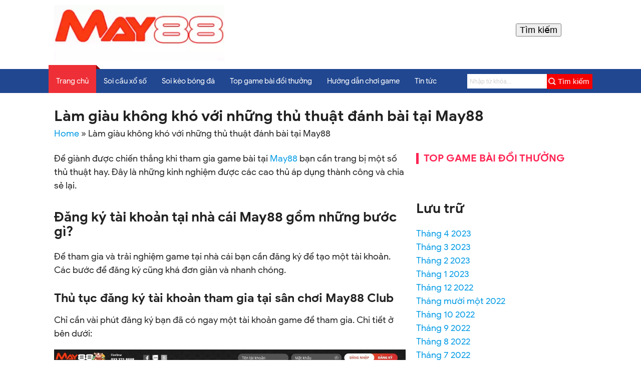

--- FILE ---
content_type: text/css
request_url: https://kurdistan-aktuel.org/wp-content/themes/game/style.css?v=1768658917
body_size: 4797
content:
@charset "UTF-8";
/*
Theme Name: Game 247
Theme URI: https://wordpress.org/themes/twentytwentyone/
Author: the WordPress team
Author URI: https://wordpress.org/
Description: Game 247 is a blank canvas for your ideas and it makes the block editor your best brush. With new block patterns, which allow you to create a beautiful layout in a matter of seconds, this theme’s soft colors and eye-catching — yet timeless — design will let your work shine. Take it for a spin! See how Twenty Twenty-One elevates your portfolio, business website, or personal blog.
Requires at least: 5.3
Tested up to: 5.6
Requires PHP: 5.6
Version: 1.0
License: GNU General Public License v2 or later
License URI: http://www.gnu.org/licenses/gpl-2.0.html
Text Domain: twentytwentyone
Tags: one-column, accessibility-ready, custom-colors, custom-menu, custom-logo, editor-style, featured-images, footer-widgets, block-patterns, rtl-language-support, sticky-post, threaded-comments, translation-ready

Game 247 WordPress Theme, (C) 2020 WordPress.org
Game 247 is distributed under the terms of the GNU GPL.
*/
@font-face{font-family:'Fix for Mac Chrome 80';font-weight:500;src:local('Lucida Grande');unicode-range:U+530-5f4, U+10a0-10ff}

/*
 * See: https://fonts.google.com/license/googlerestricted
 */
/* cyrillic */
@font-face {
  font-family: 'Google Sans';
  font-style: normal;
  font-weight: 400;
  src: url(https://fonts.gstatic.com/s/googlesans/v27/4UaGrENHsxJlGDuGo1OIlL3Kwp5MKg.woff2) format('woff2');
  unicode-range: U+0400-045F, U+0490-0491, U+04B0-04B1, U+2116;
}
/* greek */
@font-face {
  font-family: 'Google Sans';
  font-style: normal;
  font-weight: 400;
  src: url(https://fonts.gstatic.com/s/googlesans/v27/4UaGrENHsxJlGDuGo1OIlL3Nwp5MKg.woff2) format('woff2');
  unicode-range: U+0370-03FF;
}
/* vietnamese */
@font-face {
  font-family: 'Google Sans';
  font-style: normal;
  font-weight: 400;
  src: url(https://fonts.gstatic.com/s/googlesans/v27/4UaGrENHsxJlGDuGo1OIlL3Bwp5MKg.woff2) format('woff2');
  unicode-range: U+0102-0103, U+0110-0111, U+0128-0129, U+0168-0169, U+01A0-01A1, U+01AF-01B0, U+1EA0-1EF9, U+20AB;
}
/* latin-ext */
@font-face {
  font-family: 'Google Sans';
  font-style: normal;
  font-weight: 400;
  src: url(https://fonts.gstatic.com/s/googlesans/v27/4UaGrENHsxJlGDuGo1OIlL3Awp5MKg.woff2) format('woff2');
  unicode-range: U+0100-024F, U+0259, U+1E00-1EFF, U+2020, U+20A0-20AB, U+20AD-20CF, U+2113, U+2C60-2C7F, U+A720-A7FF;
}
/* latin */
@font-face {
  font-family: 'Google Sans';
  font-style: normal;
  font-weight: 400;
  src: url(https://fonts.gstatic.com/s/googlesans/v27/4UaGrENHsxJlGDuGo1OIlL3Owp4.woff2) format('woff2');
  unicode-range: U+0000-00FF, U+0131, U+0152-0153, U+02BB-02BC, U+02C6, U+02DA, U+02DC, U+2000-206F, U+2074, U+20AC, U+2122, U+2191, U+2193, U+2212, U+2215, U+FEFF, U+FFFD;
}
/* cyrillic */
@font-face {
  font-family: 'Google Sans';
  font-style: normal;
  font-weight: 500;
  src: url(https://fonts.gstatic.com/s/googlesans/v27/4UabrENHsxJlGDuGo1OIlLU94Yt3CwZ-Pw.woff2) format('woff2');
  unicode-range: U+0400-045F, U+0490-0491, U+04B0-04B1, U+2116;
}
/* greek */
@font-face {
  font-family: 'Google Sans';
  font-style: normal;
  font-weight: 500;
  src: url(https://fonts.gstatic.com/s/googlesans/v27/4UabrENHsxJlGDuGo1OIlLU94YtwCwZ-Pw.woff2) format('woff2');
  unicode-range: U+0370-03FF;
}
/* vietnamese */
@font-face {
  font-family: 'Google Sans';
  font-style: normal;
  font-weight: 500;
  src: url(https://fonts.gstatic.com/s/googlesans/v27/4UabrENHsxJlGDuGo1OIlLU94Yt8CwZ-Pw.woff2) format('woff2');
  unicode-range: U+0102-0103, U+0110-0111, U+0128-0129, U+0168-0169, U+01A0-01A1, U+01AF-01B0, U+1EA0-1EF9, U+20AB;
}
/* latin-ext */
@font-face {
  font-family: 'Google Sans';
  font-style: normal;
  font-weight: 500;
  src: url(https://fonts.gstatic.com/s/googlesans/v27/4UabrENHsxJlGDuGo1OIlLU94Yt9CwZ-Pw.woff2) format('woff2');
  unicode-range: U+0100-024F, U+0259, U+1E00-1EFF, U+2020, U+20A0-20AB, U+20AD-20CF, U+2113, U+2C60-2C7F, U+A720-A7FF;
}
/* latin */
@font-face {
  font-family: 'Google Sans';
  font-style: normal;
  font-weight: 500;
  src: url(https://fonts.gstatic.com/s/googlesans/v27/4UabrENHsxJlGDuGo1OIlLU94YtzCwY.woff2) format('woff2');
  unicode-range: U+0000-00FF, U+0131, U+0152-0153, U+02BB-02BC, U+02C6, U+02DA, U+02DC, U+2000-206F, U+2074, U+20AC, U+2122, U+2191, U+2193, U+2212, U+2215, U+FEFF, U+FFFD;
}
/* cyrillic */
@font-face {
  font-family: 'Google Sans';
  font-style: normal;
  font-weight: 700;
  src: url(https://fonts.gstatic.com/s/googlesans/v27/4UabrENHsxJlGDuGo1OIlLV154t3CwZ-Pw.woff2) format('woff2');
  unicode-range: U+0400-045F, U+0490-0491, U+04B0-04B1, U+2116;
}
/* greek */
@font-face {
  font-family: 'Google Sans';
  font-style: normal;
  font-weight: 700;
  src: url(https://fonts.gstatic.com/s/googlesans/v27/4UabrENHsxJlGDuGo1OIlLV154twCwZ-Pw.woff2) format('woff2');
  unicode-range: U+0370-03FF;
}
/* vietnamese */
@font-face {
  font-family: 'Google Sans';
  font-style: normal;
  font-weight: 700;
  src: url(https://fonts.gstatic.com/s/googlesans/v27/4UabrENHsxJlGDuGo1OIlLV154t8CwZ-Pw.woff2) format('woff2');
  unicode-range: U+0102-0103, U+0110-0111, U+0128-0129, U+0168-0169, U+01A0-01A1, U+01AF-01B0, U+1EA0-1EF9, U+20AB;
}
/* latin-ext */
@font-face {
  font-family: 'Google Sans';
  font-style: normal;
  font-weight: 700;
  src: url(https://fonts.gstatic.com/s/googlesans/v27/4UabrENHsxJlGDuGo1OIlLV154t9CwZ-Pw.woff2) format('woff2');
  unicode-range: U+0100-024F, U+0259, U+1E00-1EFF, U+2020, U+20A0-20AB, U+20AD-20CF, U+2113, U+2C60-2C7F, U+A720-A7FF;
}
/* latin */
@font-face {
  font-family: 'Google Sans';
  font-style: normal;
  font-weight: 700;
  src: url(https://fonts.gstatic.com/s/googlesans/v27/4UabrENHsxJlGDuGo1OIlLV154tzCwY.woff2) format('woff2');
  unicode-range: U+0000-00FF, U+0131, U+0152-0153, U+02BB-02BC, U+02C6, U+02DA, U+02DC, U+2000-206F, U+2074, U+20AC, U+2122, U+2191, U+2193, U+2212, U+2215, U+FEFF, U+FFFD;
}


body{
	*font-family: "Google Sans", "Roboto", system-ui, -apple-system, BlinkMacSystemFont, sans-serif;
	font-family: "Google Sans", system-ui, -apple-system, BlinkMacSystemFont, sans-serif;
}
h1 {
    font-size: 2rem;
}
h2 {
    font-size: 1.8rem;
}
h3 {
    font-size: 1.6rem;
}
h4 {
    font-size: 1.4rem;
}
h5 {
    font-size: 1.2rem;
}
h6 {
    font-size: 1.1rem;
}
h1,h2,h3,h4,h5,h6{
    font-weight: 600;
}
b, strong {
    font-weight: 600;
}
.img-fluid{
    max-width: 100%;
    height: auto;
}
img, iframe{
	max-width: 100%;
}
.section {
    padding-top: 0px;
    padding-bottom: 10px;
}
main {
    margin-top: 1.5rem;
}
.btn-bet{
    margin: 10px 5px;
}
.btn-bet.primary{
    background-color: #214790;
}
.btn-bet.secondary{
    background-color: #ffac14;
}
.btn-bet.success{
    background-color: #2ecc71;
}
.ez-toc-page-1, #ez-toc-container nav ul li{
    display: block;
    width: 100%;
	float: none; 
}
.ez-toc-list:after{
	content: "";
	clear: both;
}
nav{
	background: unset; 
    box-shadow: none;
	height: unset; 
}
nav a.sidenav-trigger, nav a.sidenav-trigger i{
	height: unset;
}
.nav-wrapper .menu > li{ display: inline-block; position: relative; }
.nav-wrapper .menu > li .sub-menu{ 
	display: none; 
	position: absolute; 
    top: 48px;
    left: 0px;
    min-width: 200px;
    background: #214790;
}
.nav-wrapper .menu > li .sub-menu li{ 
    display: block;
    width: 100%;
    height: 36px;
    line-height: 36px;
}
.nav-wrapper .menu > li:hover .sub-menu{ display: block; }
main>.container {
    margin-top: 20px;
}
header.middle-header{
    background: #fff;
}
header nav, header nav .nav-wrapper i, header nav a.sidenav-trigger, header nav a.sidenav-trigger i {
    height: 48px;
    line-height: 48px;
}
nav.navbar {
    background-color: #214790;
    position: sticky;
    top: 0;
    left: 0;
    right: 0;
    z-index: 9;
}
.navbar .nav-wrapper ul.menu > li:first-child{
    box-shadow: 0 -8px #ed1c24e8;
    background: #ee2f37;
    position: relative;
}
.navbar .nav-wrapper ul.menu > li:first-child:before {
    position: absolute;
    bottom: 100%;
    left: 100%;
    content: "";
    display: block;
    border-top: 4px solid transparent;
    border-right: 4px solid transparent;
    border-left: 4px solid #8a0005;
    border-bottom: 4px solid #8a0005;
}
.header-cent{
    padding-top: 10px;
    padding-bottom: 10px;
    margin: 0px;
}
.featured-items img {
    max-width: 100%;
}
.featured_post-contain img {
    display: block;
    margin: 0 auto;
    max-width: 100px;
}
.featured-items .game_meta h3 {
    font-size: 28px;
    font-weight: 700;
    margin-top: 0;
    margin-bottom: 0;
}
.featured-items .game_meta .game_description {
    font-weight: 400;
    font-size: 12px;
    margin-bottom: 0;
    margin-top: 0;
}
.card-contents{
    padding: 15px 0px;
    width: 100%;
}
.card-contents .row{
    display: flex;
    flex-wrap: wrap;
    position: relative;
    align-items: center;
}
.top_game .game_button .btn-bet, .top_game .game_button .btn-review {
    text-decoration: none;
    display: inline-block;
    min-width: 120px;
    padding: 10px 0px;
    font-weight: 400;
    font-size: 1em;
    line-height: 1.25em;
    color: #fff;
    border-radius: 20px;
    box-shadow: 0 0 15px 0 rgb(255 255 255 / 35%);
    text-align: center;
    padding-left: 8px;
}
.top_game .game_button {
    text-align: center;
    margin-left: 0px;
    padding-left: 0px;
}
.top_game .game_button .btn-bet {
    margin-bottom: 5px;
    background-color: #f50000;
}
.top_game .game_button .btn-review {
    background-color: #2ecc71;
}
.top_game .game_button .btn-bet span, .top_game .game_button .btn-review span {
    padding-right: 5px;
    position: relative;
}
.top_game .game_star{
    text-align: center;
    border-right: 1px solid #ccc;
}
.star-color {
    color: #ffd32a;
}
.icon-star-full:before {
    content: "";
	background: url('assets/images/star.png') center no-repeat;
    background-size: cover;
    width: 12px;
    height: 12px;
    display: inline-block;
}
.icon-check-circle-o:before {
    content: "";
	background: url('assets/images/play_now.png') center no-repeat;
    background-size: cover;
    width: 16px;
    height: 16px;
    display: inline-block;
    position: absolute;
    left: -15px;
}
.icon-arrow-circle-o-right:before {
    content: "";
	background: url('assets/images/review.png') center no-repeat;
    background-size: cover;
    width: 16px;
    height: 16px;
    display: inline-block;
    position: absolute;
    left: -15px;
}
.top_game {
    border-radius: 5px;
    spadding: 0px 0;
    margin-bottom: 10px;
    background-color: #fff;
    box-shadow: 0 0 25px 0 rgb(0 0 0 / 20%);
    transition: all .5s ease-in-out;
    sdisplay: flex;
    sflex-wrap: wrap;
    sposition: relative;
    salign-items: center;
}
.top_game .game_meta {
    text-align: center;
    border-left: 1px solid #ccc;
    border-right: 1px solid #ccc;
}
.top_game .game_star .gift_code {
    margin-top: 0px;
    margin-bottom: 10px;
    display: flex;
    align-items: center;
    justify-content: center;
}
.top_game .game_star .gift_code a {
    font-size: 15px;
    font-weight: 700;
    color: #de1219;
    text-decoration: none;
    margin-right: 5px;
}
.top_game .row {
    margin-bottom: 0px;
}
.top_game .game_position {
    position: absolute;
    top: -20px;
    left: 12px;
    width: 30px;
    height: 30px;
    background-color: #f50000;
    border-radius: 5px;
    text-align: center;
    line-height: 30px;
    color: #fff;
    font-weight: 700;
    font-size: 17px;
}

.top_game .game_position.top-1,
.top_game .game_position.top-2,
.top_game .game_position.top-3
{
    background-color: unset;
    background: url('assets/images/medal_orange.png');
    height: 38px;
}
.top_game .game_position.top-4,
.top_game .game_position.top-5,
.top_game .game_position.top-6,
.top_game .game_position.top-7,
.top_game .game_position.top-8,
.top_game .game_position.top-9,
.top_game .game_position.top-10
{
    background-color: unset;
    background: url('assets/images/medal_blue.png');
    height: 38px;
}

.container.single-content{
    spadding: 20px 10px;
    sbox-shadow: 0 0 25px 0 rgb(0 0 0 / 5%);
}
.single-content-left-wrap{
    padding: 0px 0px 20px 0px;
	background: #fff;
    border-radius: 10px;
}
.single-content-left + #sidebar{
    padding: 10px;
	background: #fff;
    border-radius: 10px;
}
.container.single-content .game_meta h3{
    margin: 10px;
}
.container.single-content .card-contents {
    padding: 5px 0px;
}






.featured_post,
.featured_posts {
    display: flex;
    flex-wrap: wrap;
    margin-bottom: 15px;
}

.featured_post .thumbnail a,
.featured_posts .thumbnail a
{
    display: block;
    height: 100%;
    width: 100%;
}
.featured_post .thumbnail a .img-fluid,
.featured_posts .thumbnail a .img-fluid
{
    display: block;
    height: 100%;
    width: 100%;
    object-fit: cover;
}

.featured_post h3.title{ 
	margin: 0px; 
    margin-top: 15px;
    font-size: 18px;
    font-weight: 600;
}
.featured_post .thumbnail, .featured_post .meta,
.featured_posts .thumbnail, .featured_posts .meta
{
    flex-basis: 50%;
    max-width: 50%;
    width: 50%;
    padding-right: 15px;
}
.featured_post .meta {
    padding-left: 15px;
}




.newsed_post {
    display: flex;
    flex-wrap: wrap;
    margin-bottom: 15px;
}
.newsed_post .item {
    flex-basis: 50%;
    width: 50%;
    max-width: 50%;
    display: flex;
    flex-wrap: wrap;
    align-items: baseline;
    display: flex;
    margin-bottom: 5px;
}
.newsed_post .item .icon {
    flex-basis: 18px;
    width: 18px;
    max-width: 18px;
    color: #ff2453;
}
.newsed_post .item .icon img {
    width: 10px;
}
.newsed_post .item .title {
    flex-basis: calc(100% - 18px);
    width: calc(100% - 18px);
    max-width: calc(100% - 18px);
    font-size: 13px;
}
.newsed_post.featured_posts-items .item:nth-child(1) .title,
.newsed_post.featured_posts-items .item:nth-child(2) .title,
.newsed_post.featured_posts-items .item:nth-child(3) .title
{
    flex-basis: calc(100% - 2px);
    width: calc(100% - 2px);
    max-width: calc(100% - 2px);
}
.newsed_post.featured_posts-items.one_column .item:nth-child(1),
.newsed_post.featured_posts-items.one_column .item:nth-child(2),
.newsed_post.featured_posts-items.one_column .item:nth-child(3)
{
    flex-basis: 100%;
    width: 100%;
    max-width: 100%;
    display: flex;
    flex-wrap: wrap;
    margin-bottom: 10px;
    align-items: baseline;
}
.newsed_post .item .title a {
    color: #000;
    text-decoration: none;
    font-weight: 600;
    display: block;
    padding-right: 5px;
    line-height: 1.5;
}
.newsed_post .item .title a:hover{
    color: #0083c3;
}



.one_column_related h3{
	font-size: 20px;
    text-decoration: none;
    font-weight: 600;
    display: block;
    padding-right: 5px;
    line-height: 1.5;
}


.one_column .item, .one_column .thumbnail, .one_column .meta  {
    flex-basis: 100%;
    width: 100%;
    max-width: 100%;
    padding-left: 0px;
    margin: 0px;
    padding-right: 0px;
}
.newsed_post.featured_posts-items .item:nth-child(1),
.newsed_post.featured_posts-items .item:nth-child(2),
.newsed_post.featured_posts-items .item:nth-child(3)
{
    flex-basis: 33.33333333%;
    width: 33.33333333%;
    max-width: 33.33333333%;
    display: flow-root;
    flex-wrap: wrap;
    margin-bottom: 10px;
    align-items: baseline;
}
.newsed_post .thumbnail{
    padding: 2px;
}

.newsed_post .thumbnail, .newsed_post .thumbnail .img-fluid{
    width: 100%;
    max-width: 100%;
    height: 150px;
    overflow: hidden;
    object-fit: cover;
}
.featured_posts .title{
    color: #000;
    text-decoration: none;
    font-weight: 600;
    font-size: 18px;
    display: block;
    padding-right: 5px;
    line-height: 1.5;
	margin: 0px;
}
.featured_posts-items h4.title{
    font-size: 16px;
    margin-top: 5px;
}

h2.space-block-title{
    font-size: 20px;
    font-weight: 900;
    color: #ff2453;
    padding-left: 10px;
    border-left: 5px solid #ff2453;
    margin: 10px 0px 30px;
}
h2.space-block-title a{
    color: #ff2453;
}

.one_column .title,
.newsed_post.featured_posts-items.one_column .title,
.featured_posts.one_column .title,
.featured_posts-items.one_column .title
{
    font-size: 14px;
    margin-top: 5px;
}

.content img.size-full, .content iframe{
    display: block;
    margin: 10px auto;
    height: auto;
}


.footer .row{
    margin-bottom: 0px;
    sborder-top: 1px solid #4a4a4a;
}
.footer-top{ 
    background-color: #fff;
    background-color: rgb(52, 58, 64);
    padding: 30px 0;
    padding: 0px;
    color: #fff;
    border-top: 1px solid #2d2d2d;
}
.footer-bottom{
    background-color: #111;
    background-color: rgb(52, 58, 64);
    color: #fff;
    padding: 30px 0;
    font-size: 13px;
}
.social_icon {
    text-decoration: none;
    display: inline-block;
    width: 40px;
    height: 40px;
    text-align: center;
    line-height: 40px;
    color: #ff2453;
    margin-top: 12px;
}
.text-center{
    text-align: center;
}
.footer-bottom li{
    display: inline-block;
    padding: 0 5px;
    border-right: 1px solid;
}

.newsed_post .item .font-medium, .newsed_post .item .font-medium a{    
	font-weight: 400;
    font-size: 15px;
}

#sidebar .card-contents .row .col.m3{
    width: 100%;
}
#sidebar .card-contents .row .col.m3:nth-child(1)
{
    width: 30%;
}
#sidebar .card-contents .row .col.m3:nth-child(2)
{
    width: 70%;
}
#sidebar .top_game .game_meta,
#sidebar .top_game .game_star {
    border-left: 0px solid #fff;
    border-right: 0px solid #fff;
}
#sidebar .featured-section{
    padding: 0px;
    margin-top: 15px;
}
#sidebar .top_game .game_meta {
    text-align: left;
}
#sidebar .game_logo, .game_logo{
    padding-left: 15px;
}
#sidebar .top_game .game_meta h3,
#sidebar .top_game .game_meta p{
    margin: 0px;
}
#sidebar .top_game .game_meta p{
    padding: 0px 2px;
}
.post-title-excerpt,
.post-title{
	margin: 5px 0px; 
}
.post-title{
	margin-top: 30px; 
}
.single-content-left .featured-section{
	margin:0px; padding: 0px; 
}
.sapo{
    color: #3a3a3a;
    font-weight: 400;
    margin-bottom: 10px;
}
.sapo p{
    margin: 0px;
}



.post_single_horizontal {
    background-color: #fff;
    margin-bottom: 15px;
    border-radius: 5px;
    padding: 15px;
    display: flex;
    flex-wrap: wrap;
    box-shadow: 0 0 25px 0 rgb(0 0 0 / 20%);
    transition: all .5s ease-in-out;
}
.post_single_horizontal .space-archive-loop-item-img {
    overflow: hidden;
}
.post_single_horizontal .space-archive-loop-item-img img {
    display: block;
    margin: 0 auto;
    width: 100%;
    height: auto;
    border-radius: 5px;
    object-fit: cover;
}
.post_single_horizontal .space-archive-loop-item-meta h3 {
    font-size: 1.2rem;
    font-weight: 700;
    line-height: 1.4;
    margin: 0px;
}
.post_single_horizontal .space-archive-loop-item-meta .category {
    margin-bottom: 0px;
}
.post_single_horizontal .space-archive-loop-item-meta .category a {
    color: #ff2453;
    font-size: 15px;
    font-weight: 600;
}
.box-md-30 {
    width: 30%;
}
.box-md-70 {
    width: 70%;
}
.post_single_horizontal .space-archive-loop-item-meta {
    padding-left: 15px;
}
.post_single_horizontal .excerpt{
    height: 68px;
    overflow: hidden;
}
.post_single_horizontal .excerpt p{
	margin: 0px;
}

nav.navigation.pagination .screen-reader-text{
	display:none; 
}
nav.navigation.pagination{
    color: #636363;
    background-color: #ffffff;
    box-shadow: none;
    -webkit-box-shadow: none;
}
nav.navigation.pagination a {
    color: #000;
}
.page-numbers:not(.next):not(.prev){
    width: 30px;
    height: 30px;
    display: inline-flex;
    justify-content: center;
    align-items: center;
    border-radius: 50%;
    background: #dedede;
}
.page-numbers:not(.next):not(.prev).current{
    background: #039be5;
    color: #fff;
}
.container {
    margin: 0 auto;
    max-width: 1280px;
    width: 100%;
}
.icon-facebook:before{
    content: "";
	background: url('assets/images/facebook.jpg') center no-repeat;
    background-size: cover;
    width: 32px;
    height: 32px;
    display: inline-block;
}
.icon-twitter:before{
    content: "";
	background: url('assets/images/twitter.jpg') center no-repeat;
    background-size: cover;
    width: 32px;
    height: 32px;
    display: inline-block;
}
.icon-youtube:before{
    content: "";
	background: url('assets/images/youtube.jpg') center no-repeat;
    background-size: cover;
    width: 32px;
    height: 32px;
    display: inline-block;
}
.icon-twitter:before{
    content: "";
	background: url('assets/images/icon-twitter.png') center no-repeat;
    background-size: cover;
    width: 32px;
    height: 32px;
    display: inline-block;
}
.icon-pinterest:before{
    content: "";
	background: url('assets/images/icon-pinterest.png') center no-repeat;
    background-size: cover;
    width: 32px;
    height: 32px;
    display: inline-block;
}
.icon-linkedin:before{
    content: "";
	background: url('assets/images/icon-linkedin.png') center no-repeat;
    background-size: cover;
    width: 32px;
    height: 32px;
    display: inline-block;
}
.social-icons a{margin: 0px 5px;}
footer a{ color: #039be5; }
.bantho{
    background-color: #fff;
    padding: 5px 0;
    border-bottom: 2px solid #ececec;
}
.bantho p, .bantho h1{
	margin: 0px;
	font-size: 14px;
}
.bantho .row {
    margin-bottom: 0px;
}

ul.sidenav.sidenav-fixed li {
    line-height: 44px;
}
ul.sidenav.sidenav-fixed li.logo {
    text-align: center;
    margin-top: 32px;
    margin-bottom: 0px;
}
ul.sidenav.sidenav-fixed li a {
    font-size: 13px;
    line-height: 44px;
    height: 44px;
    padding: 0 30px;
}
#logo-container {
    height: 96px;
    margin-bottom: 10px;
}
.content{
    margin-bottom: 30px;
}
.related .newsed_post .item{
    flex-basis: 33.33333333%;
    width: 33.33333333%;
    max-width: 33.33333333%;
    display: flow-root;
    flex-wrap: wrap;
    margin-bottom: 10px;
    align-items: baseline;
}
.fixed{
	position: fixed;
}
nav.navbar.nav-fixed{
	position: fixed; 
	top: 0px; 
	left: 0px; 
	width: 100%;
    z-index: 9990;
}
.breadcrumb-contain{
	margin-bottom: 0px;
	padding-bottom: 0px; 
}
body.single-post{
    background: #fff;
}
.fbc-page .fbc-wrap .fbc-items {
    background-color: #fff!important;
}
#breadcrumbs{
    margin: 0px;
}
.breadcrumbs .row{
	margin-top:0px;
	margin-bottom:0px;
}
main.featured-items{
    padding: 0px;
    margin-top: 0px;
}
.home main.featured-items{
    padding-top: 10px;
}

.btn-load-cat {
    width: 100%;
    margin-bottom: 20px;
    background: #fff;
    border-radius: 0;
    color: #595959;
    border: none;
}
.opensapo, .openhomesapo{
    font-weight: 600;
	cursor: pointer; 
	padding-bottom: 30px; 
	position: absolute; 
	bottom: 0px; 
	width: 100%;  
	background: linear-gradient( 0deg , #fff, transparent); 
	padding: 30px 10px 0px; 
	border: 0px; 
}
.opensapo:hover, .openhomesapo:hover{
    color: #039de6;
}
.opensapo:active, .openhomesapo:active{
	background: linear-gradient( 0deg , #fff, transparent); 
}


.home-bottom .widget-title, .featured-items .widget-title{
	text-align: center;
}
.home-bottom img{
    margin: 0px auto;
    display: block;
}
.home-bottom p > em{
	text-align: center;
    display: block;
}
.widget img{
	display: block;
	margin: 0px auto;
    height: auto;
}
.home-bottom p > em, .widget p > em, .widget amp-img + em{
	text-align: center;
    display: block;
}
.featured_posts-items.one_column
{
    smax-height: 520px;
    soverflow: auto;
}
.searchform{
    width: 250px;
	max-width: 100%; 
    position: absolute;
    top: 0px;
    right: 0px;
}
.searchform input[name="s"]{
    background: #fff;
    height: 29px;
    margin-top: 10px;
    width: calc(100% - 82px);
    padding-left: 5px;
    font-size: 12px;
    border: 0px;
}
.searchform button{
    height: 30px;
    width: 91px;
    margin-top: 10px;
    background: #f50000;
    border: 0px;
    cursor: pointer;
    position: absolute;
    right: 0px;
    color: #fff;
}
.searchform button span{
    color: #fff;
	padding-left: 15px; 
    width: 100%;
}
.searchform .icon-search{
	background: url('assets/images/search-icon.png') center no-repeat;
	background-size: cover;
    position: absolute;
	top:0px;
	left: 0px;
    height: 20px;
    width: 20px;
    top: 5px;
}

.archive .card-contents .game_meta .game_description, 
.single .card-contents .game_meta .game_description{ display: none; }
.game_name{
    font-size: 28px;
    font-weight: 700;
    margin-top: 0;
    margin-bottom: 0;   
}

.sub-menu{
	display: none; 
    margin-left: 10px;
}
.menu-item.opened > .sub-menu{
	display: block; 
}
.menu-item-has-children{
	position: relative;
}
.menu-item.opened:after{
    transform: rotateZ(90deg);
}
.wp-caption{
    max-width: 100%;
}
.menu-item-has-children:after{
	display: none;
}



/* Background color */
.fbc-page .fbc-wrap .fbc-items {
	background-color: #edeff0;
}
/* Items font size */
.fbc-page .fbc-wrap .fbc-items li {
	font-size: 16px;
}

/* Items' link color */
.fbc-page .fbc-wrap .fbc-items li a {
	color: #337ab7;
    padding: 10px 5px;   
}

/* Seprator color */
.fbc-page .fbc-wrap .fbc-items li .fbc-separator {
	color: #cccccc;
}

/* Active item & end-text color */
.fbc-page .fbc-wrap .fbc-items li.active span,
.fbc-page .fbc-wrap .fbc-items li .fbc-end-text {
	color: #27272a;
	font-size: 16px;
}


@media only screen and (min-width: 993px){
    .single-content-left{ 
      margin: 0px;
      padding: 0px;
    } 
	.top_game .game_button .btn-bet, .top_game .game_button .btn-review {
		display: block;
		max-width: 142px;
		margin: 5px auto;
	}
	#sidebar .top_game .game_button .btn-bet, #sidebar .top_game .game_button .btn-review {
    	display: inline-block;
	}
	.container {
		width: 100%;
		max-width: 1086px;
	}
	#sidebar .game_logo, .game_logo{
		padding-right: 15px;
	}
	.game_logo img{
		width: 100%;
	}
}
@media only screen and (min-width: 601px)
{
	nav, nav .nav-wrapper i, nav a.sidenav-trigger, nav a.sidenav-trigger i {
		height: unset;
		line-height: unset;
	}
}
@media only screen and (max-width: 992px){
	.middle-header > .container{ display: none; }
	#sidebar .card-contents .row .col.m3:nth-child(1){
   	  width: 100%;
	}
	#sidebar .card-contents .row .col.m3:nth-child(2) {
		width: 100%;
		text-align: center;
	}
	.row .col.m8 {
		width: 100%;
	}
	.single-content-left + #sidebar {
		width: calc(100% - 0px);
	}
	.brand-logo-nav {
		display: none;
	}
	.row .col.m8.single-content-left{
    	float: none;
	}
}
@media only screen and (min-width: 769px){
	#nav-mobile{
		display: none; 
	}
}
@media only screen and (max-width: 768px){
    
    .menu-item-has-children:after{
    	content: "";
    	background: url(assets/images/arrow_down.png) center no-repeat;
        background-size: cover;
    	position: absolute;
        top: 15px;
        right: 10px;
        width: 16px;
        height: 16px;
        transform: rotateZ(0deg);
    }
	.single-content-left:after{
		content: "";
		clear: both;
		display: block; 
	}
	.single-content-left + #sidebar {
		padding: 10px 10px;
		background: #fff;
		border-radius: 10px;
		max-width: calc(100% - 30px);
		margin: 0px auto;
		float: none;
	}
	main.featured-items{
		padding: 10px;
	}
	.card-contents .row {
		margin: 0px;
	}
	.top_game .game_star, .top_game .game_meta{
		border-left: 0px solid #fff;
		border-right: 0px solid #fff;
	}
	#sidebar .game_logo, .game_logo{
		padding-right: 15px;
	}
	.game_logo img{
		width: 100%;
	}
	.footer .text-center {
		text-align: left;
	}
	.featured_post .thumbnail, .featured_post .meta, .featured_posts .thumbnail, .featured_posts .meta {
		flex-basis: 100%;
		max-width: 100%;
		width: 100%;
		padding-right: 0px;
	}
	.featured_post .meta {
		padding-left: 0px;
		margin-top: 15px;
		font-size: 16px;
	}
	.newsed_post .item {
		flex-basis: 100%;
		width: 100%;
		max-width: 100%;
	}
	.newsed_post.featured_posts-items .item:nth-child(1), .newsed_post.featured_posts-items .item:nth-child(2), .newsed_post.featured_posts-items .item:nth-child(3) {
		flex-basis: 100%;
		width: 100%;
		max-width: 100%;
	}
	.bantho {
		text-align: center;
	}
	.related .newsed_post .item{
		flex-basis: 100%;
		width: 100%;
		max-width: 100%;
	}
	.featured_posts .title {
		margin: 10px 0px;
	}
	.material-icons{
		height: 48px;
		line-height: 48px;
		background: transparent;
		border: 0px;
		width: 48px;
		background: url(/wp-content/themes/game/assets/images/menu.png) center no-repeat;
		font-size: 0px;
	}
	nav i, nav [class^="mdi-"], nav [class*="mdi-"], nav i.material-icons{
		font-size: 0px;
	}
	nav .sidenav-trigger{
		float: right;
		margin: 0 2px;
	}
	.navbar.nav-fixed{
		sbackground-color: #ffffff;
	}
	.navbar.nav-fixed .material-icons{
		sbackground: url(/wp-content/themes/game/assets/images/menu-black.png) center no-repeat;
	}
	.brand-logo-nav{
		width: 170px;
		display: none;
	}
	.navbar.nav-fixed .brand-logo-nav{
		display: none;
	}
}

@media only screen and (max-width: 400px){
	.box-md-30 {
    	width: 100%;
	}
	.box-md-70 {
		width: 100%;
	}
	.post_single_horizontal .space-archive-loop-item-meta {
		padding-left: 0px;
    	margin-top: 10px;
	}
}












